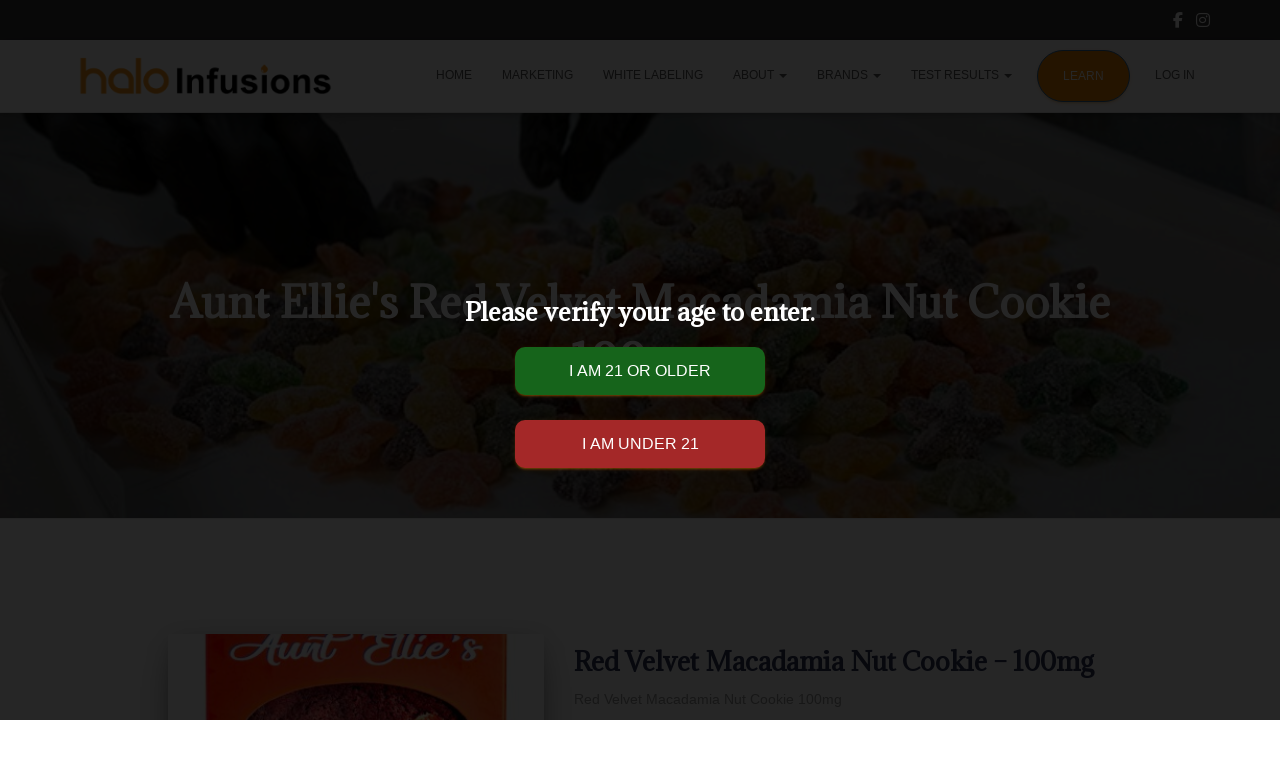

--- FILE ---
content_type: text/css
request_url: https://haloinfusions.com/wp-content/themes/hestia-pro-child/style.css?ver=3.2.8
body_size: 227
content:
/*
Theme Name: Hestia Pro Child
Theme URL: http://hostinger-tutorials.com
Description: hestia-pro
Author: John Doe
Author URL: http://hostinger-tutorials.com
Template: hestia-pro
Version: 1.0.0
Text Domain: hestia-pro-child
*/ 